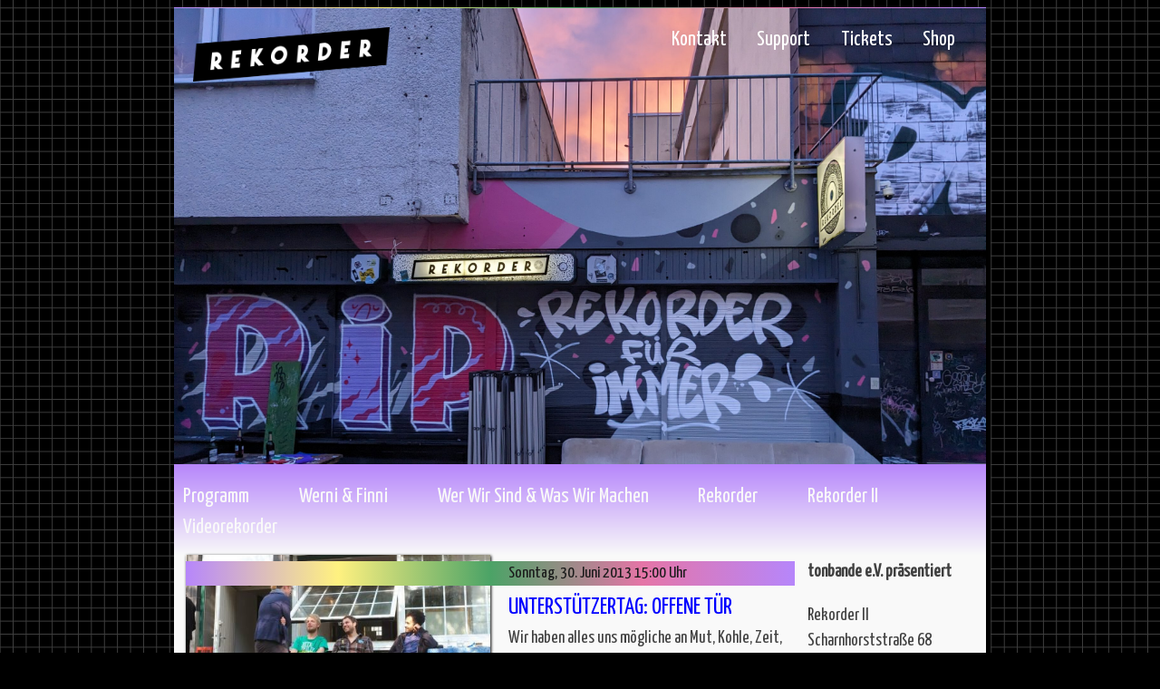

--- FILE ---
content_type: text/html; charset=UTF-8
request_url: https://rekorder.org/veranstaltungen/unterstuetzertag-offene-tuer/
body_size: 8484
content:
<html lang="de" prefix="og: https://ogp.me/ns# fb: https://ogp.me/ns/fb# article: https://ogp.me/ns/article#">
<head>
    <meta charset="UTF-8">
    <meta name="viewport" content="width=device-width, initial-scale=1">
    <link rel="profile" href="https://gmpg.org/xfn/11">
    <link href="https://fonts.googleapis.com/css?family=Yanone+Kaffeesatz&display=swap" rel="stylesheet">
    <link href="https://fonts.googleapis.com/css?family=Allan&display=swap" rel="stylesheet">
    <title>  Unterstützertag: Offene Tür</title>
	

<meta name="wpsso-begin" content="wpsso meta tags and schema markup begin"/>
<!-- generator:1 --><meta name="generator" content="WPSSO Core 17.2.1/S"/>
<link rel="canonical" href="https://rekorder.org/veranstaltungen/unterstuetzertag-offene-tuer/"/>
<link rel="shortlink" href="https://rekorder.org/?p=2194"/>
<meta property="fb:app_id" content="966242223397117"/>
<meta property="og:type" content="article"/>
<meta property="og:url" content="https://rekorder.org/veranstaltungen/unterstuetzertag-offene-tuer/"/>
<meta property="og:locale" content="de_DE"/>
<meta property="og:site_name" content="R E K O R D E R"/>
<meta property="og:title" content="Unterst&uuml;tzertag: Offene T&uuml;r"/>
<meta property="og:description" content="Wir haben alles uns m&ouml;gliche an Mut, Kohle, Zeit, Euphorie und Tatendrang zusammengeschaufelt und ein Ladenlokal angemietet, das von nun an als Kunst- und Kultur&ouml;rtchen genutzt, gehegt und gepflegt werden soll.Und zwar in der Gneisenaustra&szlig;e 55, just gegen&uuml;ber vom subrosa und nebenan vom..."/>
<meta property="og:updated_time" content="2017-06-02T11:30:53+00:00"/>
<!-- og:image:1 --><meta property="og:image" content="https://rekorder.org/wp-content/uploads/2020/04/IMG_20200426_160413-1200x628.jpg"/>
<!-- og:image:1 --><meta property="og:image:width" content="1200"/>
<!-- og:image:1 --><meta property="og:image:height" content="628"/>
<meta property="article:publisher" content="https://www.facebook.com/tonbande"/>
<meta property="article:published_time" content="2017-06-02T11:30:53+00:00"/>
<meta property="article:modified_time" content="2017-06-02T11:30:53+00:00"/>
<meta name="twitter:domain" content="rekorder.org"/>
<meta name="twitter:title" content="Unterst&uuml;tzertag: Offene T&uuml;r"/>
<meta name="twitter:description" content="Wir haben alles uns m&ouml;gliche an Mut, Kohle, Zeit, Euphorie und Tatendrang zusammengeschaufelt und ein Ladenlokal angemietet, das von nun an als Kunst- und Kultur&ouml;rtchen genutzt, gehegt und..."/>
<meta name="twitter:card" content="summary"/>
<meta name="twitter:label1" content="Written by"/>
<meta name="twitter:data1" content="tonbande"/>
<meta name="twitter:label2" content="Est. reading time"/>
<meta name="twitter:data2" content="3 minutes"/>
<meta name="author" content="tonbande"/>
<meta name="description" content="Wir haben alles uns m&ouml;gliche an Mut, Kohle, Zeit, Euphorie und Tatendrang zusammengeschaufelt und ein Ladenlokal angemietet, das von nun an als Kunst- und Kultur&ouml;rtchen..."/>
<meta name="thumbnail" content="https://rekorder.org/wp-content/uploads/2020/04/IMG_20200426_160413-1200x628.jpg"/>
<meta name="robots" content="follow, index, max-snippet:-1, max-image-preview:large, max-video-preview:-1"/>
<meta name="wpsso-end" content="wpsso meta tags and schema markup end"/>
<meta name="wpsso-cached" content="2026-01-07T19:58:57+00:00"/>
<meta name="wpsso-added" content="2026-01-14T18:46:28+00:00 in 0.001519 secs for rekorder.org"/>

	<style>img:is([sizes="auto" i], [sizes^="auto," i]) { contain-intrinsic-size: 3000px 1500px }</style>
	<link rel="alternate" type="application/rss+xml" title="R E K O R D E R &raquo; Unterstützertag: Offene Tür-Kommentar-Feed" href="https://rekorder.org/veranstaltungen/unterstuetzertag-offene-tuer/feed/" />
<link rel='stylesheet' id='wp-block-library-css' href='https://rekorder.org/wp-includes/css/dist/block-library/style.min.css' type='text/css' media='all' />
<style id='classic-theme-styles-inline-css' type='text/css'>
/*! This file is auto-generated */
.wp-block-button__link{color:#fff;background-color:#32373c;border-radius:9999px;box-shadow:none;text-decoration:none;padding:calc(.667em + 2px) calc(1.333em + 2px);font-size:1.125em}.wp-block-file__button{background:#32373c;color:#fff;text-decoration:none}
</style>
<style id='global-styles-inline-css' type='text/css'>
:root{--wp--preset--aspect-ratio--square: 1;--wp--preset--aspect-ratio--4-3: 4/3;--wp--preset--aspect-ratio--3-4: 3/4;--wp--preset--aspect-ratio--3-2: 3/2;--wp--preset--aspect-ratio--2-3: 2/3;--wp--preset--aspect-ratio--16-9: 16/9;--wp--preset--aspect-ratio--9-16: 9/16;--wp--preset--color--black: #000000;--wp--preset--color--cyan-bluish-gray: #abb8c3;--wp--preset--color--white: #ffffff;--wp--preset--color--pale-pink: #f78da7;--wp--preset--color--vivid-red: #cf2e2e;--wp--preset--color--luminous-vivid-orange: #ff6900;--wp--preset--color--luminous-vivid-amber: #fcb900;--wp--preset--color--light-green-cyan: #7bdcb5;--wp--preset--color--vivid-green-cyan: #00d084;--wp--preset--color--pale-cyan-blue: #8ed1fc;--wp--preset--color--vivid-cyan-blue: #0693e3;--wp--preset--color--vivid-purple: #9b51e0;--wp--preset--gradient--vivid-cyan-blue-to-vivid-purple: linear-gradient(135deg,rgba(6,147,227,1) 0%,rgb(155,81,224) 100%);--wp--preset--gradient--light-green-cyan-to-vivid-green-cyan: linear-gradient(135deg,rgb(122,220,180) 0%,rgb(0,208,130) 100%);--wp--preset--gradient--luminous-vivid-amber-to-luminous-vivid-orange: linear-gradient(135deg,rgba(252,185,0,1) 0%,rgba(255,105,0,1) 100%);--wp--preset--gradient--luminous-vivid-orange-to-vivid-red: linear-gradient(135deg,rgba(255,105,0,1) 0%,rgb(207,46,46) 100%);--wp--preset--gradient--very-light-gray-to-cyan-bluish-gray: linear-gradient(135deg,rgb(238,238,238) 0%,rgb(169,184,195) 100%);--wp--preset--gradient--cool-to-warm-spectrum: linear-gradient(135deg,rgb(74,234,220) 0%,rgb(151,120,209) 20%,rgb(207,42,186) 40%,rgb(238,44,130) 60%,rgb(251,105,98) 80%,rgb(254,248,76) 100%);--wp--preset--gradient--blush-light-purple: linear-gradient(135deg,rgb(255,206,236) 0%,rgb(152,150,240) 100%);--wp--preset--gradient--blush-bordeaux: linear-gradient(135deg,rgb(254,205,165) 0%,rgb(254,45,45) 50%,rgb(107,0,62) 100%);--wp--preset--gradient--luminous-dusk: linear-gradient(135deg,rgb(255,203,112) 0%,rgb(199,81,192) 50%,rgb(65,88,208) 100%);--wp--preset--gradient--pale-ocean: linear-gradient(135deg,rgb(255,245,203) 0%,rgb(182,227,212) 50%,rgb(51,167,181) 100%);--wp--preset--gradient--electric-grass: linear-gradient(135deg,rgb(202,248,128) 0%,rgb(113,206,126) 100%);--wp--preset--gradient--midnight: linear-gradient(135deg,rgb(2,3,129) 0%,rgb(40,116,252) 100%);--wp--preset--font-size--small: 13px;--wp--preset--font-size--medium: 20px;--wp--preset--font-size--large: 36px;--wp--preset--font-size--x-large: 42px;--wp--preset--spacing--20: 0.44rem;--wp--preset--spacing--30: 0.67rem;--wp--preset--spacing--40: 1rem;--wp--preset--spacing--50: 1.5rem;--wp--preset--spacing--60: 2.25rem;--wp--preset--spacing--70: 3.38rem;--wp--preset--spacing--80: 5.06rem;--wp--preset--shadow--natural: 6px 6px 9px rgba(0, 0, 0, 0.2);--wp--preset--shadow--deep: 12px 12px 50px rgba(0, 0, 0, 0.4);--wp--preset--shadow--sharp: 6px 6px 0px rgba(0, 0, 0, 0.2);--wp--preset--shadow--outlined: 6px 6px 0px -3px rgba(255, 255, 255, 1), 6px 6px rgba(0, 0, 0, 1);--wp--preset--shadow--crisp: 6px 6px 0px rgba(0, 0, 0, 1);}:where(.is-layout-flex){gap: 0.5em;}:where(.is-layout-grid){gap: 0.5em;}body .is-layout-flex{display: flex;}.is-layout-flex{flex-wrap: wrap;align-items: center;}.is-layout-flex > :is(*, div){margin: 0;}body .is-layout-grid{display: grid;}.is-layout-grid > :is(*, div){margin: 0;}:where(.wp-block-columns.is-layout-flex){gap: 2em;}:where(.wp-block-columns.is-layout-grid){gap: 2em;}:where(.wp-block-post-template.is-layout-flex){gap: 1.25em;}:where(.wp-block-post-template.is-layout-grid){gap: 1.25em;}.has-black-color{color: var(--wp--preset--color--black) !important;}.has-cyan-bluish-gray-color{color: var(--wp--preset--color--cyan-bluish-gray) !important;}.has-white-color{color: var(--wp--preset--color--white) !important;}.has-pale-pink-color{color: var(--wp--preset--color--pale-pink) !important;}.has-vivid-red-color{color: var(--wp--preset--color--vivid-red) !important;}.has-luminous-vivid-orange-color{color: var(--wp--preset--color--luminous-vivid-orange) !important;}.has-luminous-vivid-amber-color{color: var(--wp--preset--color--luminous-vivid-amber) !important;}.has-light-green-cyan-color{color: var(--wp--preset--color--light-green-cyan) !important;}.has-vivid-green-cyan-color{color: var(--wp--preset--color--vivid-green-cyan) !important;}.has-pale-cyan-blue-color{color: var(--wp--preset--color--pale-cyan-blue) !important;}.has-vivid-cyan-blue-color{color: var(--wp--preset--color--vivid-cyan-blue) !important;}.has-vivid-purple-color{color: var(--wp--preset--color--vivid-purple) !important;}.has-black-background-color{background-color: var(--wp--preset--color--black) !important;}.has-cyan-bluish-gray-background-color{background-color: var(--wp--preset--color--cyan-bluish-gray) !important;}.has-white-background-color{background-color: var(--wp--preset--color--white) !important;}.has-pale-pink-background-color{background-color: var(--wp--preset--color--pale-pink) !important;}.has-vivid-red-background-color{background-color: var(--wp--preset--color--vivid-red) !important;}.has-luminous-vivid-orange-background-color{background-color: var(--wp--preset--color--luminous-vivid-orange) !important;}.has-luminous-vivid-amber-background-color{background-color: var(--wp--preset--color--luminous-vivid-amber) !important;}.has-light-green-cyan-background-color{background-color: var(--wp--preset--color--light-green-cyan) !important;}.has-vivid-green-cyan-background-color{background-color: var(--wp--preset--color--vivid-green-cyan) !important;}.has-pale-cyan-blue-background-color{background-color: var(--wp--preset--color--pale-cyan-blue) !important;}.has-vivid-cyan-blue-background-color{background-color: var(--wp--preset--color--vivid-cyan-blue) !important;}.has-vivid-purple-background-color{background-color: var(--wp--preset--color--vivid-purple) !important;}.has-black-border-color{border-color: var(--wp--preset--color--black) !important;}.has-cyan-bluish-gray-border-color{border-color: var(--wp--preset--color--cyan-bluish-gray) !important;}.has-white-border-color{border-color: var(--wp--preset--color--white) !important;}.has-pale-pink-border-color{border-color: var(--wp--preset--color--pale-pink) !important;}.has-vivid-red-border-color{border-color: var(--wp--preset--color--vivid-red) !important;}.has-luminous-vivid-orange-border-color{border-color: var(--wp--preset--color--luminous-vivid-orange) !important;}.has-luminous-vivid-amber-border-color{border-color: var(--wp--preset--color--luminous-vivid-amber) !important;}.has-light-green-cyan-border-color{border-color: var(--wp--preset--color--light-green-cyan) !important;}.has-vivid-green-cyan-border-color{border-color: var(--wp--preset--color--vivid-green-cyan) !important;}.has-pale-cyan-blue-border-color{border-color: var(--wp--preset--color--pale-cyan-blue) !important;}.has-vivid-cyan-blue-border-color{border-color: var(--wp--preset--color--vivid-cyan-blue) !important;}.has-vivid-purple-border-color{border-color: var(--wp--preset--color--vivid-purple) !important;}.has-vivid-cyan-blue-to-vivid-purple-gradient-background{background: var(--wp--preset--gradient--vivid-cyan-blue-to-vivid-purple) !important;}.has-light-green-cyan-to-vivid-green-cyan-gradient-background{background: var(--wp--preset--gradient--light-green-cyan-to-vivid-green-cyan) !important;}.has-luminous-vivid-amber-to-luminous-vivid-orange-gradient-background{background: var(--wp--preset--gradient--luminous-vivid-amber-to-luminous-vivid-orange) !important;}.has-luminous-vivid-orange-to-vivid-red-gradient-background{background: var(--wp--preset--gradient--luminous-vivid-orange-to-vivid-red) !important;}.has-very-light-gray-to-cyan-bluish-gray-gradient-background{background: var(--wp--preset--gradient--very-light-gray-to-cyan-bluish-gray) !important;}.has-cool-to-warm-spectrum-gradient-background{background: var(--wp--preset--gradient--cool-to-warm-spectrum) !important;}.has-blush-light-purple-gradient-background{background: var(--wp--preset--gradient--blush-light-purple) !important;}.has-blush-bordeaux-gradient-background{background: var(--wp--preset--gradient--blush-bordeaux) !important;}.has-luminous-dusk-gradient-background{background: var(--wp--preset--gradient--luminous-dusk) !important;}.has-pale-ocean-gradient-background{background: var(--wp--preset--gradient--pale-ocean) !important;}.has-electric-grass-gradient-background{background: var(--wp--preset--gradient--electric-grass) !important;}.has-midnight-gradient-background{background: var(--wp--preset--gradient--midnight) !important;}.has-small-font-size{font-size: var(--wp--preset--font-size--small) !important;}.has-medium-font-size{font-size: var(--wp--preset--font-size--medium) !important;}.has-large-font-size{font-size: var(--wp--preset--font-size--large) !important;}.has-x-large-font-size{font-size: var(--wp--preset--font-size--x-large) !important;}
:where(.wp-block-post-template.is-layout-flex){gap: 1.25em;}:where(.wp-block-post-template.is-layout-grid){gap: 1.25em;}
:where(.wp-block-columns.is-layout-flex){gap: 2em;}:where(.wp-block-columns.is-layout-grid){gap: 2em;}
:root :where(.wp-block-pullquote){font-size: 1.5em;line-height: 1.6;}
</style>
<link rel='stylesheet' id='contact-form-7-css' href='https://rekorder.org/wp-content/plugins/contact-form-7/includes/css/styles.css' type='text/css' media='all' />
<link rel='stylesheet' id='events-manager-css' href='https://rekorder.org/wp-content/plugins/events-manager/includes/css/events-manager.min.css' type='text/css' media='all' />
<style id='events-manager-inline-css' type='text/css'>
body .em { --font-family : inherit; --font-weight : inherit; --font-size : 1em; --line-height : inherit; }
</style>
<link rel='stylesheet' id='hamburger.css-css' href='https://rekorder.org/wp-content/plugins/wp-responsive-menu/assets/css/wpr-hamburger.css' type='text/css' media='all' />
<link rel='stylesheet' id='wprmenu.css-css' href='https://rekorder.org/wp-content/plugins/wp-responsive-menu/assets/css/wprmenu.css' type='text/css' media='all' />
<style id='wprmenu.css-inline-css' type='text/css'>
@media only screen and ( max-width: 768px ) {html body div.wprm-wrapper {overflow: scroll;}html body div.wprm-overlay{ background: rgba(0,0,0,0.83) }#wprmenu_bar {background-image: url();background-size: cover ;background-repeat: repeat;}#wprmenu_bar {background-color: #0c0c0c;}html body div#mg-wprm-wrap .wpr_submit .icon.icon-search {color: #ffffff;}#wprmenu_bar .menu_title,#wprmenu_bar .wprmenu_icon_menu,#wprmenu_bar .menu_title a {color: #ffffff;}#wprmenu_bar .menu_title a {font-size: 22px;font-weight: normal;}#mg-wprm-wrap li.menu-item a {font-size: 22px;text-transform: uppercase;font-weight: normal;}#mg-wprm-wrap li.menu-item-has-children ul.sub-menu a {font-size: 15px;text-transform: uppercase;font-weight: normal;}#mg-wprm-wrap li.current-menu-item > a {background: #b787fb;}#mg-wprm-wrap li.current-menu-item > a,#mg-wprm-wrap li.current-menu-item span.wprmenu_icon{color: #ffffff !important;}#mg-wprm-wrap {background-color: #b787fb;}.cbp-spmenu-push-toright,.cbp-spmenu-push-toright .mm-slideout {left: 100% ;}.cbp-spmenu-push-toleft {left: -100% ;}#mg-wprm-wrap.cbp-spmenu-right,#mg-wprm-wrap.cbp-spmenu-left,#mg-wprm-wrap.cbp-spmenu-right.custom,#mg-wprm-wrap.cbp-spmenu-left.custom,.cbp-spmenu-vertical {width: 100%;max-width: 400px;}#mg-wprm-wrap ul#wprmenu_menu_ul li.menu-item a,div#mg-wprm-wrap ul li span.wprmenu_icon {color: #ffffff;}#mg-wprm-wrap ul#wprmenu_menu_ul li.menu-item:valid ~ a{color: #ffffff;}#mg-wprm-wrap ul#wprmenu_menu_ul li.menu-item a:hover {background: #b787fb;color: #ffffff !important;}div#mg-wprm-wrap ul>li:hover>span.wprmenu_icon {color: #ffffff !important;}.wprmenu_bar .hamburger-inner,.wprmenu_bar .hamburger-inner::before,.wprmenu_bar .hamburger-inner::after {background: #ffffff;}.wprmenu_bar .hamburger:hover .hamburger-inner,.wprmenu_bar .hamburger:hover .hamburger-inner::before,.wprmenu_bar .hamburger:hover .hamburger-inner::after {background: #ffffff;}#wprmenu_menu.left {width:100%;left: -100%;right: auto;}#wprmenu_menu.right {width:100%;right: -100%;left: auto;}.wprmenu_bar .hamburger {float: right;}.wprmenu_bar #custom_menu_icon.hamburger {top: 0px;right: 0px;float: right;background-color: #cccccc;}html body div#wprmenu_bar {height : 42px;}#mg-wprm-wrap.cbp-spmenu-left,#mg-wprm-wrap.cbp-spmenu-right,#mg-widgetmenu-wrap.cbp-spmenu-widget-left,#mg-widgetmenu-wrap.cbp-spmenu-widget-right {top: 42px !important;}.wpr_custom_menu #custom_menu_icon {display: block;}html { padding-top: 42px !important; }#wprmenu_bar,#mg-wprm-wrap { display: block; }div#wpadminbar { position: fixed; }}
</style>
<link rel='stylesheet' id='wpr_icons-css' href='https://rekorder.org/wp-content/plugins/wp-responsive-menu/inc/assets/icons/wpr-icons.css' type='text/css' media='all' />
<link rel='stylesheet' id='betarekorder-theme-style-css' href='https://rekorder.org/wp-content/themes/beta/style.css' type='text/css' media='all' />
<link rel='stylesheet' id='jquery.lightbox.min.css-css' href='https://rekorder.org/wp-content/plugins/wp-jquery-lightbox/styles/lightbox.min.css' type='text/css' media='all' />
<script type="text/javascript" src="https://rekorder.org/wp-includes/js/jquery/jquery.min.js" id="jquery-core-js"></script>
<script type="text/javascript" src="https://rekorder.org/wp-includes/js/jquery/jquery-migrate.min.js" id="jquery-migrate-js"></script>
<script type="text/javascript" id="events-manager-js-extra">
/* <![CDATA[ */
var EM = {"ajaxurl":"https:\/\/rekorder.org\/wp-admin\/admin-ajax.php","locationajaxurl":"https:\/\/rekorder.org\/wp-admin\/admin-ajax.php?action=locations_search","firstDay":"1","locale":"de","dateFormat":"yy-mm-dd","ui_css":"https:\/\/rekorder.org\/wp-content\/plugins\/events-manager\/includes\/css\/jquery-ui\/build.min.css","show24hours":"1","is_ssl":"1","autocomplete_limit":"10","calendar":{"breakpoints":{"small":560,"medium":908,"large":false}},"phone":"","datepicker":{"format":"d.m.Y","locale":"de"},"search":{"breakpoints":{"small":650,"medium":850,"full":false}},"url":"https:\/\/rekorder.org\/wp-content\/plugins\/events-manager","txt_search":"Suche","txt_searching":"Suche...","txt_loading":"Wird geladen\u00a0\u2026"};
/* ]]> */
</script>
<script type="text/javascript" src="https://rekorder.org/wp-content/plugins/events-manager/includes/js/events-manager.min.js" id="events-manager-js"></script>
<script type="text/javascript" src="https://rekorder.org/wp-content/plugins/events-manager/includes/external/flatpickr/l10n/de.min.js" id="em-flatpickr-localization-js"></script>
<script type="text/javascript" src="https://rekorder.org/wp-content/plugins/wp-responsive-menu/assets/js/modernizr.custom.js" id="modernizr-js"></script>
<script type="text/javascript" src="https://rekorder.org/wp-content/plugins/wp-responsive-menu/assets/js/touchSwipe.js" id="touchSwipe-js"></script>
<script type="text/javascript" id="wprmenu.js-js-extra">
/* <![CDATA[ */
var wprmenu = {"zooming":"","from_width":"768","push_width":"400","menu_width":"100","parent_click":"","swipe":"","enable_overlay":"1"};
/* ]]> */
</script>
<script type="text/javascript" src="https://rekorder.org/wp-content/plugins/wp-responsive-menu/assets/js/wprmenu.js" id="wprmenu.js-js"></script>
<link rel="https://api.w.org/" href="https://rekorder.org/wp-json/" /><link rel="EditURI" type="application/rsd+xml" title="RSD" href="https://rekorder.org/xmlrpc.php?rsd" />
<meta name="generator" content="WordPress 6.7.4" />
<link rel="alternate" title="oEmbed (JSON)" type="application/json+oembed" href="https://rekorder.org/wp-json/oembed/1.0/embed?url=https%3A%2F%2Frekorder.org%2Fveranstaltungen%2Funterstuetzertag-offene-tuer%2F" />
<link rel="alternate" title="oEmbed (XML)" type="text/xml+oembed" href="https://rekorder.org/wp-json/oembed/1.0/embed?url=https%3A%2F%2Frekorder.org%2Fveranstaltungen%2Funterstuetzertag-offene-tuer%2F&#038;format=xml" />
<link rel="icon" href="https://rekorder.org/wp-content/uploads/2016/06/cropped-rekorder_facebook_180x180-32x32.jpg" sizes="32x32" />
<link rel="icon" href="https://rekorder.org/wp-content/uploads/2016/06/cropped-rekorder_facebook_180x180-192x192.jpg" sizes="192x192" />
<link rel="apple-touch-icon" href="https://rekorder.org/wp-content/uploads/2016/06/cropped-rekorder_facebook_180x180-180x180.jpg" />
<meta name="msapplication-TileImage" content="https://rekorder.org/wp-content/uploads/2016/06/cropped-rekorder_facebook_180x180-270x270.jpg" />
</head>
<body class="event-template-default single single-event postid-2194 wp-custom-logo">


<div id="main">
    <header id="masthead" class="site-header">
        <div class="logo">
            <a href="https://rekorder.org/">
            <img src="https://rekorder.org/wp-content/themes/beta/img/rekorder_logo_banderole_schwarz.png" alt="logo" longdesc="#" />
                </a>
            </div>

    <nav id="site-navigation" class="header-navigation">
                <div class="nav-left"><ul id="menu-header" class="menu"><li id="menu-item-4532" class="menu-item menu-item-type-post_type menu-item-object-page menu-item-4532"><a href="https://rekorder.org/shop/">Shop</a></li>
<li id="menu-item-3865" class="menu-item menu-item-type-custom menu-item-object-custom menu-item-3865"><a href="https://t.rausgegangen.de/tickets/vorpremiere-sebastian-23-maskenball">Tickets</a></li>
<li id="menu-item-3867" class="menu-item menu-item-type-post_type menu-item-object-page menu-item-3867"><a href="https://rekorder.org/support/">Support</a></li>
<li id="menu-item-3871" class="menu-item menu-item-type-post_type menu-item-object-page menu-item-3871"><a href="https://rekorder.org/kontakt/">Kontakt</a></li>
</ul></div>		</nav><!-- #site-navigation -->
    </header><!-- #masthead -->

    <nav id="site-navigation" class="main-navigation">
		<div class="menu-main-container"><ul id="menu-main" class="menu"><li id="menu-item-3876" class="menu-item menu-item-type-post_type menu-item-object-page menu-item-home menu-item-3876"><a href="https://rekorder.org/">Programm</a></li>
<li id="menu-item-5290" class="menu-item menu-item-type-post_type menu-item-object-page menu-item-5290"><a href="https://rekorder.org/werni-finni/">Werni &amp; Finni</a></li>
<li id="menu-item-3882" class="menu-item menu-item-type-post_type menu-item-object-page menu-item-3882"><a href="https://rekorder.org/wer-wir-sind/">Wer wir sind &#038; Was wir machen</a></li>
<li id="menu-item-3888" class="menu-item menu-item-type-post_type menu-item-object-page menu-item-3888"><a href="https://rekorder.org/rekorder/">Rekorder</a></li>
<li id="menu-item-3877" class="menu-item menu-item-type-post_type menu-item-object-page menu-item-3877"><a href="https://rekorder.org/rekorder-ii/">Rekorder II</a></li>
<li id="menu-item-4628" class="menu-item menu-item-type-post_type menu-item-object-page menu-item-4628"><a href="https://rekorder.org/live/">Videorekorder</a></li>
</ul></div>		</nav><!-- #site-navigation -->    <div id="content"  class="withsidebar">

	<img src="https://rekorder.org/wp-content/plugins/lazy-load/images/1x1.trans.gif" data-lazy-src="https://rekorder.org/wp-content/uploads/2013/02/ShUTYXbsffoJKtsUWqS0SDjOZ7kBwDCkD9UDhsNxnkk-C8KGrS-8Um6yeWsthpx7Z6iy1gm9X9Pjvzo7Bg7gYc-432x200.jpg" width="432" height="200" class="attachment-post-thumbnail size-post-thumbnail wp-post-image" alt decoding="async" fetchpriority="high" data-wp-pid="244"><noscript><img width="432" height="200" src="https://rekorder.org/wp-content/uploads/2013/02/ShUTYXbsffoJKtsUWqS0SDjOZ7kBwDCkD9UDhsNxnkk-C8KGrS-8Um6yeWsthpx7Z6iy1gm9X9Pjvzo7Bg7gYc-432x200.jpg" class="attachment-post-thumbnail size-post-thumbnail wp-post-image" alt="" decoding="async" fetchpriority="high" data-wp-pid="244" /></noscript>
<div class="em-view-container" id="em-view-6" data-view="event">
	<div class="em-item em-item-single em-event em-event-single em-event-377 " id="em-event-6" data-view-id="6">
		<div  class="meta">
<i class="fa fa-calendar"></i> Sonntag, 30. Juni 2013  <i class="fa fa-clock-o" aria-hidden="true"></i> 15:00 Uhr  




</div>
<div class="title-entry">Unterstützertag: Offene Tür</div>
 <p>Wir haben alles uns mögliche an Mut, Kohle, Zeit, Euphorie und Tatendrang zusammengeschaufelt und ein Ladenlokal angemietet, das von nun an als Kunst- und Kulturörtchen genutzt, gehegt und gepflegt werden soll.Und zwar in der Gneisenaustraße 55, just gegenüber vom subrosa und nebenan vom Rockaway Beat am Dortmunder Hafen. Zwei Etagen und etwa 150 Quadratmeter Freiraum. Mit dem Ziel, das schlummernde kulturelle Potential am Hafen, im Norden und in Dortmund generell zu fördern wollen wir eine Plattform für Kultur, Kunst, Kreativität und den freien Gedanken bieten. Dabei wollen wir uns nicht auf uns selbst beschränken – wir haben Bock auf Austausch und Aktion, mit jedermannfrau, derdie sich auf interessante Weise einbringen will.<br />
Am 12.7. soll die Tür das erste Mal ganz offiziell aufgestoßen werden – mit Konzert, Party und zwischenmenschlichem Kram.<br />
Ja, da ham wir uns was vorgenommen. Natürlich, dafür braucht man Geld, Zeit und Kreativität. Wir versuchen von all diesen drei Dingen so viel wie möglich zu investieren. Doch wenn jemand von Euch Lust hat, unser Ding auf irgendeine Weise zu unterstützen – wir fänden es ganz groß und wären sehr dankbar.<br />
Darum laden wir am Sonntag, 30.6., alle FREUNDlichen Menschen zu Kaffee&#038;Kuchen ein, um sich mal ein Bild von dem Spektakel zu machen und sich zu informieren, was da so gehen soll ab Mitte Juli. Das Lokal ist noch eine große kulturelle wie materielle Baustelle, aber ein bisschen Freiraum für ‘ne Kaffemaschine, ein gemütliches Sofa und entspannte Atmosphäre bei ein paar schönen musikalischen Klängen kriegen wir ganz sicher bis zum 30.6. hin. Und wenn IHR Bock habt:<br />
Wir können Spenden jeder Art gebrauchen. Zum einen natürlich finanzielle (ist alles gemeinnützig). Wenn ihr also Bock habt, uns monatlich oder einmalig zu fördern – sehen wir diesen Kaffesonntag mal als Spendengala. Aber klar, die Kohle ist oft knapp – deswegen: Wir können auch aller-hand-und-fuß für Interieur des Ladens gebrauchen. Ihr habt eine feine Lampe, die bei euch nur in der Rumpelkammer steht…dafür aber eigentlich zu schade ist? Oder einen alten Sessel? Vielleicht können wir es ja gebrauchen! Das sollte keine Möglichkeit zur Entrümpelung sein, also: Bring-your-own, aber nicht bring-your-own-Schrott. Wenn ihr nicht sicher seid, schreibt uns vorher – wir können dann bestimmt abschätzen, ob wir sowas gebrauchen können oder nicht.<br />
Besonders interessant sind für uns:<br />
-Tische (vor allem niedrige)<br />
-Barhocker<br />
-Stühle<br />
-Lampen/Beleuchtung<br />
-generell interessante Accessoires (auch für die Wanddekoration)<br />
-Tassen, Becher…<br />
-große Kühlmöglichkeiten (Kühlschrank, Kühltruhe)<br />
Wir würden uns extrem freuen, wenn ihr kommt! Wir haben Bock was anzupacken und das gerne mit euch – ob durch Kohle, durch Sachspende, durch ‘ne Stunde als Thekenkraft oder einfach durch abnickende und Daumen in die Luft reckende Unterstützung!<br />
Solltet ihr am Sonntag nicht können – sagt einfach Bescheid, wir sind momentan oft genug im Laden, dann finden wir einen anderen Termin!<br />
Wer sich jetzt schon sicher ist, dass er ein monatlich oder einmalig ein paar Kröten locker machen kann &#8211; hier unsere Bankdaten:<br />
Tonbande e.V.<br />
Kto: 4068927900<br />
Blz: 43060967<br />
GLS Gemeinschaftsbank<br />
Das dickste Danke!</p>
 <p> 

	</div>
</div>
	</div> 
   <div id="sidebar"><div class="sidebarcontent">			<div class="textwidget"><p><strong>tonbande e.V. präsentiert</strong></p>
<p>Rekorder II<br />
Scharnhorststraße 68<br />
44147 Dortmund</p>
<p>† <strong>Rest in Peace</strong> †</p>
<p>† Rekorder †<br />
† Gneisenaustraße 55 †<br />
† 44147 Dortmund †</p>
</div>
		</div><div class="sidebarcontent">
<figure class="wp-block-image size-large"><img loading="lazy" decoding="async" width="576" height="1024" src="https://rekorder.org/wp-content/uploads/2023/11/Screenshot_20231114-110515-e1701767780631-576x1024.png" alt="" class="wp-image-5124" srcset="https://rekorder.org/wp-content/uploads/2023/11/Screenshot_20231114-110515-e1701767780631-576x1024.png 576w, https://rekorder.org/wp-content/uploads/2023/11/Screenshot_20231114-110515-e1701767780631-169x300.png 169w, https://rekorder.org/wp-content/uploads/2023/11/Screenshot_20231114-110515-e1701767780631-768x1365.png 768w, https://rekorder.org/wp-content/uploads/2023/11/Screenshot_20231114-110515-e1701767780631-864x1536.png 864w, https://rekorder.org/wp-content/uploads/2023/11/Screenshot_20231114-110515-e1701767780631.png 1080w" sizes="auto, (max-width: 576px) 100vw, 576px" /></figure>
</div><div class="sidebarcontent">
<p></p>
</div><div class="sidebarcontent">
<figure class="wp-block-image size-large wp-duotone-unset-1"><img loading="lazy" decoding="async" width="1024" height="1024" src="https://rekorder.org/wp-content/uploads/2021/11/06-1024x1024.png" alt="" class="wp-image-4491" srcset="https://rekorder.org/wp-content/uploads/2021/11/06-1024x1024.png 1024w, https://rekorder.org/wp-content/uploads/2021/11/06-300x300.png 300w, https://rekorder.org/wp-content/uploads/2021/11/06-768x768.png 768w, https://rekorder.org/wp-content/uploads/2021/11/06-1536x1536.png 1536w, https://rekorder.org/wp-content/uploads/2021/11/06-450x450.png 450w, https://rekorder.org/wp-content/uploads/2021/11/06-650x650.png 650w, https://rekorder.org/wp-content/uploads/2021/11/06-100x100.png 100w, https://rekorder.org/wp-content/uploads/2021/11/06-1200x1200.png 1200w, https://rekorder.org/wp-content/uploads/2021/11/06.png 1797w" sizes="auto, (max-width: 1024px) 100vw, 1024px" /></figure>
</div><div class="sidebarcontent">
<p></p>
</div>    </div>
<div id="footer"><nav id="site-navigation" class="footer-navigation">

<div class="menu-footer-container"><ul id="menu-footer" class="menu"><li id="menu-item-3891" class="menu-item menu-item-type-post_type menu-item-object-page menu-item-3891"><a href="https://rekorder.org/kontakt/impressum/">Impressum</a></li>
<li id="menu-item-3892" class="menu-item menu-item-type-post_type menu-item-object-page menu-item-3892"><a href="https://rekorder.org/archiv/">Veranstaltungsarchiv</a></li>
</ul></div></nav>

			<div class="wprm-wrapper">
        
        <!-- Overlay Starts here -->
			 			   <div class="wprm-overlay"></div>
			         <!-- Overlay Ends here -->
			
			         <div id="wprmenu_bar" class="wprmenu_bar normalslide left">
  <div class="hamburger hamburger--boring">
    <span class="hamburger-box">
      <span class="hamburger-inner"></span>
    </span>
  </div>
  <div class="menu_title">
          <a href="https://rekorder.org"><img class="bar_logo" alt="logo" src="http://rekorder.org/wp-content/uploads/2021/01/web2.png"/></a>  </div>
</div>			 
			<div class="cbp-spmenu cbp-spmenu-vertical cbp-spmenu-left default " id="mg-wprm-wrap">
				
				
				<ul id="wprmenu_menu_ul">
  
  <li id="menu-item-4030" class="menu-item menu-item-type-post_type menu-item-object-page menu-item-home menu-item-4030"><a href="https://rekorder.org/">Programm</a></li>
<li id="menu-item-4037" class="menu-item menu-item-type-post_type menu-item-object-page menu-item-4037"><a href="https://rekorder.org/wer-wir-sind/">Wer wir sind &#038; Was wir machen</a></li>
<li id="menu-item-4032" class="menu-item menu-item-type-post_type menu-item-object-page menu-item-4032"><a href="https://rekorder.org/rekorder/">Rekorder</a></li>
<li id="menu-item-4033" class="menu-item menu-item-type-post_type menu-item-object-page menu-item-4033"><a href="https://rekorder.org/rekorder-ii/">Rekorder II</a></li>
<li id="menu-item-4536" class="menu-item menu-item-type-post_type menu-item-object-page menu-item-4536"><a href="https://rekorder.org/shop/">Shop</a></li>
<li id="menu-item-4629" class="menu-item menu-item-type-post_type menu-item-object-page menu-item-4629"><a href="https://rekorder.org/live/">Videorekorder</a></li>
<li id="menu-item-4034" class="menu-item menu-item-type-post_type menu-item-object-page menu-item-4034"><a href="https://rekorder.org/support/">Support</a></li>
<li id="menu-item-4031" class="menu-item menu-item-type-post_type menu-item-object-page menu-item-4031"><a href="https://rekorder.org/kontakt/">Kontakt</a></li>

     
</ul>
				
				</div>
			</div>
			<style id='core-block-supports-duotone-inline-css' type='text/css'>
.wp-duotone-unset-1.wp-block-image img, .wp-duotone-unset-1.wp-block-image .components-placeholder{filter:unset;}
</style>
<script type="text/javascript" src="https://rekorder.org/wp-content/plugins/contact-form-7/includes/swv/js/index.js" id="swv-js"></script>
<script type="text/javascript" id="contact-form-7-js-extra">
/* <![CDATA[ */
var wpcf7 = {"api":{"root":"https:\/\/rekorder.org\/wp-json\/","namespace":"contact-form-7\/v1"},"cached":"1"};
/* ]]> */
</script>
<script type="text/javascript" src="https://rekorder.org/wp-content/plugins/contact-form-7/includes/js/index.js" id="contact-form-7-js"></script>
<script type="text/javascript" src="https://rekorder.org/wp-content/plugins/lazy-load/js/jquery.sonar.min.js" id="jquery-sonar-js"></script>
<script type="text/javascript" src="https://rekorder.org/wp-content/plugins/lazy-load/js/lazy-load.js" id="wpcom-lazy-load-images-js"></script>
<script type="text/javascript" src="https://rekorder.org/wp-content/plugins/wp-jquery-lightbox/jquery.touchwipe.min.js" id="wp-jquery-lightbox-swipe-js"></script>
<script type="text/javascript" id="wp-jquery-lightbox-js-extra">
/* <![CDATA[ */
var JQLBSettings = {"showTitle":"1","showCaption":"1","showNumbers":"1","fitToScreen":"0","resizeSpeed":"400","showDownload":"0","navbarOnTop":"0","marginSize":"0","slideshowSpeed":"4000","prevLinkTitle":"Vorheriges Bild","nextLinkTitle":"N\u00e4chstes Bild","closeTitle":"Bildergalerie schlie\u00dfen","image":"Bild ","of":" von ","download":"Herunterladen","pause":"(Pause Slideshow)","play":"(Play Slideshow)"};
/* ]]> */
</script>
<script type="text/javascript" src="https://rekorder.org/wp-content/plugins/wp-jquery-lightbox/jquery.lightbox.min.js" id="wp-jquery-lightbox-js"></script>
</div>
</div>
</body>
</html>

--- FILE ---
content_type: text/css
request_url: https://rekorder.org/wp-content/themes/beta/style.css
body_size: 3027
content:
/*
Theme Name: BetaRekorder
Theme URI: #
Author: Max Tröndle
Author URI: #
Description: Neues Template für die beiden Spielstätten Rekorder & Rekorder II in der Dortmunder Nordstadt.
Version: 5.3
Requires at least: 5.0
Tested up to: 5.6
Requires PHP: 7.4
License: GNU General Public License v2 or later
License URI: http://www.gnu.org/licenses/gpl-2.0.html
Text Domain: betarekorder
This theme, like WordPress, is licensed under the GPL.
Use it to make something cool, have fun, and share what you've learned with others.
*/

/* Typography
--------------------------------------------- */
:root {
    --grey: #5E5D5E;
    --mid-grey: #3f3f3f;
}
body,
button,
input,
select,
optgroup,
textarea {
    color: #404040;
    font-family: 'Yanone Kaffeesatz', sans-serif;
    font-size: 1.2rem;
    line-height: 1.5;
}

a{
    color: blue;
    text-decoration: underline;
}

h1,
h2,
h3,
h4,
h5,
h6 {
    clear: both;
}

p {
    margin:0 0 20px 0;
}

ul, ul li, ul li la, li, li la {
    list-style: none;
    padding:0;
}

html {
/*background: linear-gradient(to bottom , blue 0%,  white 90%);
background-color: #b686fb;
    background-image: url("img/muster3.JPG");
    background-repeat: repeat;
    background-color: black;
    background-size: 50px 50px;
    background-position: center;
    background-image:
            linear-gradient(to right, var(--mid-grey) 1px, transparent 1px),
            linear-gradient(to bottom, var(--mid-grey) 1px, transparent 1px);*/
    display: flex;
    align-items: center;
    justify-content: center;
    background-color: black;
    color: white;
    -webkit-font-smoothing: antialiased;
    -moz-osx-font-smoothing: grayscale;
    background-size: 2vh 2vh;
    background-position: center;
    background-image: linear-gradient(to right, var(--mid-grey) 1px, transparent 1px), linear-gradient(to bottom, var(--mid-grey) 1px, transparent 1px);
	
}



}

body{
    cursor:url(https://static.vecteezy.com/system/resources/thumbnails/008/506/562/small/watermelon-split-cartoon-png.png), auto !important;
}

#main {
    width:70vw;
    border-top: 1px solid transparent;
    border-image: linear-gradient(to right, #b686fb 0%, #FFF180 25%, #4BA366 50%, #E575A7 75%, #b686fb 100%);
    border-image-slice: 1;
    margin: 0 auto;
    height: auto;
    background-color: #f9f9f9;
    box-shadow: 5px 3px black;
    overflow: hidden;
    /* f9f9f9 */
}

    #masthead.site-header {
        background-image: url("https://rekorder.org/wp-content/uploads/2024/03/PXL_20240310_054326126-scaled.jpg");
        min-height: 70vh;
        border-bottom: 0px solid transparent;
        border-image: linear-gradient(to right, #b686fb 0%, #FFF180 25%, #4BA366 50%, #E575A7 75%, #b686fb 100%);
        border-image-slice: 1;
        background-size: cover;
        margin-left:-1px;
        margin-top:-1px;

    }
.logo {
    width: 25%;
    position: relative;
    display:inline-block;

}
.logo img{
    height: 60px;
    margin: 10%;
    transition: all 2.5s;
}

.logo img:hover{
    transform: rotatey(360deg);
}

#site-navigation {
}

#site-navigation.header-navigation {
    display: inline-block;
    float: right;
    width: 75%;
}
#site-navigation.main-navigation {
    display: inline-block;
    width: 100%;
    background:linear-gradient(to bottom, #b686fb 0%, #f9f9f9 100%);
    height: 100px;
}
#site-navigation.footer-navigation {
    display: inline-block;
    width: 100%;
    height: 2em;
}

#site-navigation li {
    display: inline;
}

#site-navigation.header-navigation li {
    float: right;
    margin-right:5%;
}

#site-navigation.main-navigation li {
    float: left;
    margin-right: 5%;
    margin-left: 10px;
}

#site-navigation.footer-navigation li {
    float: right;
    margin-right: 5%;
}

#site-navigation li a{
    text-transform: capitalize;
    font-family: 'Yanone Kaffeesatz', sans-serif;
    font-weight: normal;
    text-decoration: none;
}

#site-navigation.header-navigation li a{
    color: white;
    font-size: 1.2em;
 }

#site-navigation.main-navigation li a{
    color: #f9f9f9;
    font-size: 1.2em;
}

#site-navigation.footer-navigation li a{
    color: black;
    font-size: 1.2em;
}

#site-navigation li a:hover{
    text-decoration: underline;
}

.sub-menu {
    display: none;
}

#content {
    display: inline-block;
    height: auto;
    min-height: 45vh;
    margin:0 1.5%;
    width: 97%;
}
#content.withsidebar{
    width: 75%;
    margin-top:0!important;
}

#content img{
    display:block;
    float:left;
    width: auto;
    height: auto;
    margin: 0 20px 10px 0;
    max-width: 50%;
    box-shadow: 1px 1px 3px black;
    transition: 0.5s ease-in-out;
    transform: rotate(0deg);
    }

.rotate{
    transform: rotate(-1deg);
}
#content img:hover{
    box-shadow: 6px 6px 10px black;
    transform: scale(1.01) rotate(0deg);
}

#sidebar {
    display: inline-block;
    float:right;
    width: 22%;
    height: auto;
    overflow:hidden;
}
.sidebarcontent {
    margin-top: 5px;
    margin-right: 5px;
    text-align: match-parent;
}
#sidebar img{
    width: 95%;
    height: auto;
    margin-right: 5px;
}

#footer{
    display: inline-block;
    height: 100px;
    width: 100%;
    background:linear-gradient(to bottom, #f9f9f9 0%, #f9f9f9 100%);
    margin-left:0;
    margin-bottom:-1px;
}

.wp-block-image {
    margin: 0;
}

#content h1{
    display:none;
}

h1.page-title{
    display: none;
}

.product-title h1{
    display: inline-block!important;
}

.eventcontent {
    min-height:190px;
}

.eventcontent p{
    margin:0;
}


.hidden {
    width:340px;
    height:190;
    float:left;
    overflow: hidden;
    margin-right:5px;
}

.singleimg img{
    max-width: 100%;
    float: left;
    height: auto;
    transform: rotate(0deg)!important;
    box-shadow: 0px 0px 0px black;

}

.content-entry{
    float:left;
}

.content-entry p{}

.singleimg.green img{
    min-width: 100%!important;
}

.meta {
    background: linear-gradient(to right, #b686fb 0%, #FFF180 25%, #4BA366 50%, #e575a7 75%, #b686fb 100%);
    font-size: 18px;
    color: #1b1b1b;
    margin-top:1%;
}

.title {
    margin-left:5px;
    font-size: 22px;
}
.title a{
text-decoration: none;
    color: blue;
}

.title-entry{
    margin-top:5px;
    min-width:300px;
    color:#1b1b1b;
    color:blue;
    font-size: 26px;
    text-transform: uppercase;
}

.dashicons{
    margin-top:5px;
}
.dashicons li a:hover{
text-decoration: none;}

.wp-block-embed, wp-embedded-content{
    margin:0!important;
}

#shop{
    display: inline-block;
    height: auto;
    min-height: 45vh;
    margin:10px;
}
#shop.withsidebar{
    width: 75%;
}

#shop img{
    display:block;
    float:left;
    width: auto;
    height: auto;
    margin: 0 10px 0 0;
}

.product{
    float:left;
    overflow: hidden;
}
.woocommerce-ordering, .woocommerce-result-count {
    display: none;
}

.woocommerce #respond input#submit, .woocommerce a.button, .woocommerce button.button, .woocommerce input.button{
	background-color:#96588a;
}

.woocommerce img, .woocommerce-page img {
    width: auto;!important;
}

.attachment-woocommerce_thumbnail img{

    width:100%!important;
}

.woocommerce-loop-product__title, .price{
    font-family: 'Yanone Kaffeesatz', sans-serif;
    font-weight: normal;
    text-decoration: none;
    font-size: 1.2em;
    margin: 5px!important;
    color: black;
}

.woocommerce ul.products li.product .price, .woocommerce-loop-product__title h2{
    font-family: 'Yanone Kaffeesatz', sans-serif;
    font-weight: normal;
    text-decoration: none;
    font-size: 1.2em;
    margin: 5px!important;
    color: black;

}
#payment ul.payment_methods li img{
    display: none;
    width:auto!important;
    height:auto!important;
    left: 25%;
}

.video-container {
    position: relative;
    padding-bottom: 56.25%;
    padding-top: 0;
    height: 0;
    overflow: hidden;
}

.video-container iframe,
.video-container object,
.video-container embed {
    position: absolute;
    top: 0;
    left: 0;
    width: 100%;
    height: 100%;
}

#fv_ytplayer_af6762c0bcaa4a1f146842c486f8b3df{
	max-width: 100%!important;
}


.button{
    background-color:#E575A!important;
    font-weight: normal!important;
}

.coupon.input_text{
    width: 200px!important;
}

a.button  {
font-weight: normal!important;
color:white!important;
border-radius: 0!important;
}
table.em-calendar td { padding: 2px 4px; text-align: center; width: 200px; height: 100px}
table.em-calendar.table tr.days-names { font-weight: bold; }
table.em-calendar td.eventless-pre, .em-calendar td.eventless-post { color: grey; }
table.em-calendar td.eventful-pre a, table.em-calendar td.eventful-post a{ color: #aaa; text-decoration:underline; }
table.em-calendar td.eventful a, table.em-calendar td.eventful-today a { color: blue; }
table.em-calendar td.eventful-today a { font-weight: bold; }
table.em-calendar td.eventless-today, table.em-calendar td.eventful-today { background-color: #b686fb; }
table.em-calendar thead { font-size: 120%; font-weight: bold; }
table.fullcalendar { border-collapse: collapse; width:100%;}
table.fullcalendar td { text-align: left; border: 1px solid #888; }
div.em-calendar-wrapper { position:relative; }


.wp-block-media-text__media img{
    width: auto!important;
    height: auto!important;
    max-width: 100%!important;
    margin-top: 20px!important;
    box-shadow: 0px 0px 0px black!important;
    transition: 0.5s ease-in-out;
    transform: rotate(0deg)!important;

}
.fancybox-image, .fancybox-spaceball{
    width:100%!important;
}
#mobile-archive{
    display: none;
}


/*  GO FULL WIDTH BELOW 768 PIXELS */
@media only screen and (max-width: 768px) {
    body {
        text-align: start;
        font-size: 1.2em;
    }


    .hidden,.meta, .title, iframe {
        display: block;
        width: 100%;
        max-width:100%;
        margin: 0 auto;
        float:left;
    }

    p {
        margin-bottom: 15px;
    }

    #main {
        width: 98vw;
        border: 1vw solid #b686fb;
        margin: 0 auto;
        border-top: 5px solid transparent;
        border-image: linear-gradient(to right, #b686fb 0%, #FFF180 25%, #4BA366 50%, #E575A7 75%, #b686fb 100%);
        border-image-slice: 1;
        background-size: cover;
        /* f9f9f9 */
    }
    #mobile-archive{
        display: inline-block;
    }
    .logo img {
        display: none;
    }

    #shop {
        width: 97%;
    }

    #content{
        width:97%;
        margin-top: 5px;
    }

    .eventcontent {
        width: 100%;
        margin-top: 1.5%;
    }

    #content img {
        border: 0vw solid #b686fb;
        display: inline-block;
        float: left;
        width: auto;
        height: auto;
        margin-left: auto;
        margin-right: auto;
        margin-bottom: 10px;
        max-width: 100%;
    }

    table.fullcalendar {
        display:none;
    }

    #sidebar {
        width: 97%;
        margin: 1.5%;
    }

    .sidebarcontent {
        width: 100%;

    }

    #content.withsidebar {
        width: 97%;
    }

    #shop.withsidebar {
        width: 100%;
    }

    .main-navigation, .header-navigation {
        display: none !important;
    }

    #masthead.site-header {
        display: block;
        background-image: url("https://rekorder.org/wp-content/uploads/2014/06/10325628_504448566345242_559405551340150329_n.jpg");
        min-height: 50vh;
        border-bottom: 5px solid transparent;
        border-image: linear-gradient(to right, #b686fb 0%, #FFF180 25%, #4BA366 50%, #E575A7 75%, #b686fb 100%);
        border-image-slice: 1;
        background-size: cover;
        margin-left: -1px;
        margin-top: -1px;

    }

    .current_page_item a {
        text-decoration: underline !important;
    }

    #footer{
        height: auto;
        min-height: 150px;
    }

}